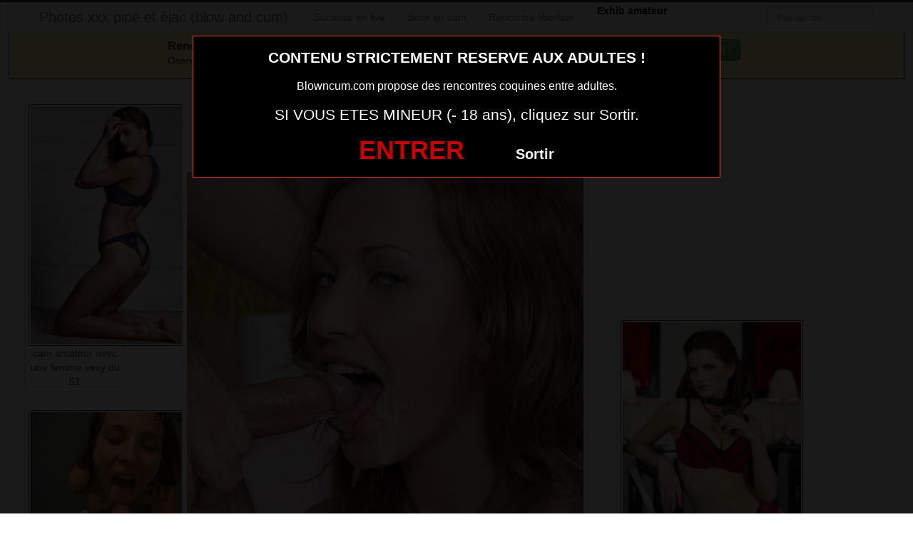

--- FILE ---
content_type: text/html; charset=UTF-8
request_url: https://www.blowncum.com/bonne-pipe-avec-ejaculation-dans-la-bouche-125.html/
body_size: 9000
content:
<!DOCTYPE html>
<html lang="fr-FR">
<head>
	
	<meta charset="UTF-8">
	<meta name="viewport" content="width=device-width, initial-scale=1.0, minimal-ui">
	
	<title>
		Bonne pipe avec ejaculation dans la bouche 125Photos xxx pipe et éjac (blow and cum)	</title>

	<link rel="profile" href="http://gmpg.org/xfn/11" >
	<link rel="shortcut icon" href="https://www.blowncum.com/wp-content/themes/300250/favicon.ico">
	<link rel="pingback" href="https://www.blowncum.com/xmlrpc.php">
	
	<link href="https://cdnjs.cloudflare.com/ajax/libs/font-awesome/4.7.0/css/font-awesome.min.css" rel="stylesheet">
	<link href="https://cdnjs.cloudflare.com/ajax/libs/formvalidation/0.6.2-dev/css/formValidation.min.css" rel="stylesheet">
	<link href="https://www.blowncum.com/wp-content/themes/300250/css/bootstrap.css" rel="stylesheet">
	<link href="https://www.blowncum.com/wp-content/themes/300250/style.css" rel="stylesheet">
	    
	<!--[if lt IE 9]>
		<script src="http://css3-mediaqueries-js.googlecode.com/svn/trunk/css3-mediaqueries.js"></script>
		<script src="http://html5shim.googlecode.com/svn/trunk/html5.js"></script>
	<![endif]-->

	<meta name='robots' content='index, follow, max-image-preview:large, max-snippet:-1, max-video-preview:-1' />
	<style>img:is([sizes="auto" i], [sizes^="auto," i]) { contain-intrinsic-size: 3000px 1500px }</style>
	<!-- BEGIN SEOKEY en-tête. Site optimisé par SEOKEY https://www.seo-key.com/ -->
<meta property="og:url" content="https://www.blowncum.com/bonne-pipe-avec-ejaculation-dans-la-bouche-125.html/">
<meta property="og:type" content="article">
<meta property="og:title" content="Bonne pipe avec ejaculation dans la bouche 125">
<meta property="og:description" content="">
<meta property="og:image" content="https://www.blowncum.com/wp-content/uploads/2016/04/Bonne-pipe-avec-ejaculation-dans-la-bouche-125.jpg">
<meta property="og:image:secure_url" content="https://www.blowncum.com/wp-content/uploads/2016/04/Bonne-pipe-avec-ejaculation-dans-la-bouche-125.jpg">
<meta property="og:image:alt" content="">
<meta property="og:image:width" content="684">
<meta property="og:image:height" content="1024">
<meta property="article:author" content="admin">
<meta property="article:section" content="image porno">
<meta property="og:published_time" content="2021-04-18T11:55:07+00:00">
<meta property="og:updated_time" content="2019-04-22T05:01:31+00:00">
<meta property="og:locale" content="fr_FR">
<meta property="og:site_name" content="Photos xxx pipe et éjac (blow and cum)">
<meta name="twitter:url" content="https://www.blowncum.com/bonne-pipe-avec-ejaculation-dans-la-bouche-125.html/">
<meta name="twitter:title" content="Bonne pipe avec ejaculation dans la bouche 125">
<meta name="twitter:description" content="">
<meta name="twitter:image" content="https://www.blowncum.com/wp-content/uploads/2016/04/Bonne-pipe-avec-ejaculation-dans-la-bouche-125.jpg">
<meta name="twitter:creator" content="admin">
<meta name="twitter:card" content="summary_large_image">
<link rel="canonical" href="https://www.blowncum.com/bonne-pipe-avec-ejaculation-dans-la-bouche-125.html/" />
<!-- END SEOKEY head -->
<link rel="alternate" type="application/rss+xml" title="Photos xxx pipe et éjac (blow and cum) &raquo; Flux" href="https://www.blowncum.com/feed/" />
<link rel='stylesheet' id='wp-block-library-css' href='https://www.blowncum.com/wp-includes/css/dist/block-library/style.min.css?ver=6.7.4' type='text/css' media='all' />
<style id='classic-theme-styles-inline-css' type='text/css'>
/*! This file is auto-generated */
.wp-block-button__link{color:#fff;background-color:#32373c;border-radius:9999px;box-shadow:none;text-decoration:none;padding:calc(.667em + 2px) calc(1.333em + 2px);font-size:1.125em}.wp-block-file__button{background:#32373c;color:#fff;text-decoration:none}
</style>
<style id='global-styles-inline-css' type='text/css'>
:root{--wp--preset--aspect-ratio--square: 1;--wp--preset--aspect-ratio--4-3: 4/3;--wp--preset--aspect-ratio--3-4: 3/4;--wp--preset--aspect-ratio--3-2: 3/2;--wp--preset--aspect-ratio--2-3: 2/3;--wp--preset--aspect-ratio--16-9: 16/9;--wp--preset--aspect-ratio--9-16: 9/16;--wp--preset--color--black: #000000;--wp--preset--color--cyan-bluish-gray: #abb8c3;--wp--preset--color--white: #ffffff;--wp--preset--color--pale-pink: #f78da7;--wp--preset--color--vivid-red: #cf2e2e;--wp--preset--color--luminous-vivid-orange: #ff6900;--wp--preset--color--luminous-vivid-amber: #fcb900;--wp--preset--color--light-green-cyan: #7bdcb5;--wp--preset--color--vivid-green-cyan: #00d084;--wp--preset--color--pale-cyan-blue: #8ed1fc;--wp--preset--color--vivid-cyan-blue: #0693e3;--wp--preset--color--vivid-purple: #9b51e0;--wp--preset--gradient--vivid-cyan-blue-to-vivid-purple: linear-gradient(135deg,rgba(6,147,227,1) 0%,rgb(155,81,224) 100%);--wp--preset--gradient--light-green-cyan-to-vivid-green-cyan: linear-gradient(135deg,rgb(122,220,180) 0%,rgb(0,208,130) 100%);--wp--preset--gradient--luminous-vivid-amber-to-luminous-vivid-orange: linear-gradient(135deg,rgba(252,185,0,1) 0%,rgba(255,105,0,1) 100%);--wp--preset--gradient--luminous-vivid-orange-to-vivid-red: linear-gradient(135deg,rgba(255,105,0,1) 0%,rgb(207,46,46) 100%);--wp--preset--gradient--very-light-gray-to-cyan-bluish-gray: linear-gradient(135deg,rgb(238,238,238) 0%,rgb(169,184,195) 100%);--wp--preset--gradient--cool-to-warm-spectrum: linear-gradient(135deg,rgb(74,234,220) 0%,rgb(151,120,209) 20%,rgb(207,42,186) 40%,rgb(238,44,130) 60%,rgb(251,105,98) 80%,rgb(254,248,76) 100%);--wp--preset--gradient--blush-light-purple: linear-gradient(135deg,rgb(255,206,236) 0%,rgb(152,150,240) 100%);--wp--preset--gradient--blush-bordeaux: linear-gradient(135deg,rgb(254,205,165) 0%,rgb(254,45,45) 50%,rgb(107,0,62) 100%);--wp--preset--gradient--luminous-dusk: linear-gradient(135deg,rgb(255,203,112) 0%,rgb(199,81,192) 50%,rgb(65,88,208) 100%);--wp--preset--gradient--pale-ocean: linear-gradient(135deg,rgb(255,245,203) 0%,rgb(182,227,212) 50%,rgb(51,167,181) 100%);--wp--preset--gradient--electric-grass: linear-gradient(135deg,rgb(202,248,128) 0%,rgb(113,206,126) 100%);--wp--preset--gradient--midnight: linear-gradient(135deg,rgb(2,3,129) 0%,rgb(40,116,252) 100%);--wp--preset--font-size--small: 13px;--wp--preset--font-size--medium: 20px;--wp--preset--font-size--large: 36px;--wp--preset--font-size--x-large: 42px;--wp--preset--spacing--20: 0.44rem;--wp--preset--spacing--30: 0.67rem;--wp--preset--spacing--40: 1rem;--wp--preset--spacing--50: 1.5rem;--wp--preset--spacing--60: 2.25rem;--wp--preset--spacing--70: 3.38rem;--wp--preset--spacing--80: 5.06rem;--wp--preset--shadow--natural: 6px 6px 9px rgba(0, 0, 0, 0.2);--wp--preset--shadow--deep: 12px 12px 50px rgba(0, 0, 0, 0.4);--wp--preset--shadow--sharp: 6px 6px 0px rgba(0, 0, 0, 0.2);--wp--preset--shadow--outlined: 6px 6px 0px -3px rgba(255, 255, 255, 1), 6px 6px rgba(0, 0, 0, 1);--wp--preset--shadow--crisp: 6px 6px 0px rgba(0, 0, 0, 1);}:where(.is-layout-flex){gap: 0.5em;}:where(.is-layout-grid){gap: 0.5em;}body .is-layout-flex{display: flex;}.is-layout-flex{flex-wrap: wrap;align-items: center;}.is-layout-flex > :is(*, div){margin: 0;}body .is-layout-grid{display: grid;}.is-layout-grid > :is(*, div){margin: 0;}:where(.wp-block-columns.is-layout-flex){gap: 2em;}:where(.wp-block-columns.is-layout-grid){gap: 2em;}:where(.wp-block-post-template.is-layout-flex){gap: 1.25em;}:where(.wp-block-post-template.is-layout-grid){gap: 1.25em;}.has-black-color{color: var(--wp--preset--color--black) !important;}.has-cyan-bluish-gray-color{color: var(--wp--preset--color--cyan-bluish-gray) !important;}.has-white-color{color: var(--wp--preset--color--white) !important;}.has-pale-pink-color{color: var(--wp--preset--color--pale-pink) !important;}.has-vivid-red-color{color: var(--wp--preset--color--vivid-red) !important;}.has-luminous-vivid-orange-color{color: var(--wp--preset--color--luminous-vivid-orange) !important;}.has-luminous-vivid-amber-color{color: var(--wp--preset--color--luminous-vivid-amber) !important;}.has-light-green-cyan-color{color: var(--wp--preset--color--light-green-cyan) !important;}.has-vivid-green-cyan-color{color: var(--wp--preset--color--vivid-green-cyan) !important;}.has-pale-cyan-blue-color{color: var(--wp--preset--color--pale-cyan-blue) !important;}.has-vivid-cyan-blue-color{color: var(--wp--preset--color--vivid-cyan-blue) !important;}.has-vivid-purple-color{color: var(--wp--preset--color--vivid-purple) !important;}.has-black-background-color{background-color: var(--wp--preset--color--black) !important;}.has-cyan-bluish-gray-background-color{background-color: var(--wp--preset--color--cyan-bluish-gray) !important;}.has-white-background-color{background-color: var(--wp--preset--color--white) !important;}.has-pale-pink-background-color{background-color: var(--wp--preset--color--pale-pink) !important;}.has-vivid-red-background-color{background-color: var(--wp--preset--color--vivid-red) !important;}.has-luminous-vivid-orange-background-color{background-color: var(--wp--preset--color--luminous-vivid-orange) !important;}.has-luminous-vivid-amber-background-color{background-color: var(--wp--preset--color--luminous-vivid-amber) !important;}.has-light-green-cyan-background-color{background-color: var(--wp--preset--color--light-green-cyan) !important;}.has-vivid-green-cyan-background-color{background-color: var(--wp--preset--color--vivid-green-cyan) !important;}.has-pale-cyan-blue-background-color{background-color: var(--wp--preset--color--pale-cyan-blue) !important;}.has-vivid-cyan-blue-background-color{background-color: var(--wp--preset--color--vivid-cyan-blue) !important;}.has-vivid-purple-background-color{background-color: var(--wp--preset--color--vivid-purple) !important;}.has-black-border-color{border-color: var(--wp--preset--color--black) !important;}.has-cyan-bluish-gray-border-color{border-color: var(--wp--preset--color--cyan-bluish-gray) !important;}.has-white-border-color{border-color: var(--wp--preset--color--white) !important;}.has-pale-pink-border-color{border-color: var(--wp--preset--color--pale-pink) !important;}.has-vivid-red-border-color{border-color: var(--wp--preset--color--vivid-red) !important;}.has-luminous-vivid-orange-border-color{border-color: var(--wp--preset--color--luminous-vivid-orange) !important;}.has-luminous-vivid-amber-border-color{border-color: var(--wp--preset--color--luminous-vivid-amber) !important;}.has-light-green-cyan-border-color{border-color: var(--wp--preset--color--light-green-cyan) !important;}.has-vivid-green-cyan-border-color{border-color: var(--wp--preset--color--vivid-green-cyan) !important;}.has-pale-cyan-blue-border-color{border-color: var(--wp--preset--color--pale-cyan-blue) !important;}.has-vivid-cyan-blue-border-color{border-color: var(--wp--preset--color--vivid-cyan-blue) !important;}.has-vivid-purple-border-color{border-color: var(--wp--preset--color--vivid-purple) !important;}.has-vivid-cyan-blue-to-vivid-purple-gradient-background{background: var(--wp--preset--gradient--vivid-cyan-blue-to-vivid-purple) !important;}.has-light-green-cyan-to-vivid-green-cyan-gradient-background{background: var(--wp--preset--gradient--light-green-cyan-to-vivid-green-cyan) !important;}.has-luminous-vivid-amber-to-luminous-vivid-orange-gradient-background{background: var(--wp--preset--gradient--luminous-vivid-amber-to-luminous-vivid-orange) !important;}.has-luminous-vivid-orange-to-vivid-red-gradient-background{background: var(--wp--preset--gradient--luminous-vivid-orange-to-vivid-red) !important;}.has-very-light-gray-to-cyan-bluish-gray-gradient-background{background: var(--wp--preset--gradient--very-light-gray-to-cyan-bluish-gray) !important;}.has-cool-to-warm-spectrum-gradient-background{background: var(--wp--preset--gradient--cool-to-warm-spectrum) !important;}.has-blush-light-purple-gradient-background{background: var(--wp--preset--gradient--blush-light-purple) !important;}.has-blush-bordeaux-gradient-background{background: var(--wp--preset--gradient--blush-bordeaux) !important;}.has-luminous-dusk-gradient-background{background: var(--wp--preset--gradient--luminous-dusk) !important;}.has-pale-ocean-gradient-background{background: var(--wp--preset--gradient--pale-ocean) !important;}.has-electric-grass-gradient-background{background: var(--wp--preset--gradient--electric-grass) !important;}.has-midnight-gradient-background{background: var(--wp--preset--gradient--midnight) !important;}.has-small-font-size{font-size: var(--wp--preset--font-size--small) !important;}.has-medium-font-size{font-size: var(--wp--preset--font-size--medium) !important;}.has-large-font-size{font-size: var(--wp--preset--font-size--large) !important;}.has-x-large-font-size{font-size: var(--wp--preset--font-size--x-large) !important;}
:where(.wp-block-post-template.is-layout-flex){gap: 1.25em;}:where(.wp-block-post-template.is-layout-grid){gap: 1.25em;}
:where(.wp-block-columns.is-layout-flex){gap: 2em;}:where(.wp-block-columns.is-layout-grid){gap: 2em;}
:root :where(.wp-block-pullquote){font-size: 1.5em;line-height: 1.6;}
</style>
<script type="text/javascript" src="https://www.blowncum.com/wp-includes/js/jquery/jquery.min.js?ver=3.7.1" id="jquery-core-js"></script>
<script type="text/javascript" src="https://www.blowncum.com/wp-includes/js/jquery/jquery-migrate.min.js?ver=3.4.1" id="jquery-migrate-js"></script>
<meta name="generator" content="WordPress 6.7.4" />
<link rel="alternate" title="oEmbed (JSON)" type="application/json+oembed" href="https://www.blowncum.com/wp-json/oembed/1.0/embed?url=https%3A%2F%2Fwww.blowncum.com%2Fbonne-pipe-avec-ejaculation-dans-la-bouche-125.html%2F" />
<link rel="alternate" title="oEmbed (XML)" type="text/xml+oembed" href="https://www.blowncum.com/wp-json/oembed/1.0/embed?url=https%3A%2F%2Fwww.blowncum.com%2Fbonne-pipe-avec-ejaculation-dans-la-bouche-125.html%2F&#038;format=xml" />
<!-- Analytics by WP Statistics - https://wp-statistics.com -->

</head>
<body class="post-template-default single single-post postid-4921 single-format-standard">
	
<script src="https://www.blowncum.com/wp-content/themes/300250/disclaimer.js"></script>	
<noscript>
	<style>
	#masonry {
		visibility: visible !important;	
	}
	</style>
</noscript>

<div id="topmenu" class="navbar navbar-fixed-top">
	<div class="navbar-inner">
		<div class="container">
			<a class="btn btn-navbar" data-toggle="collapse" data-target=".nav-collapse">
				<i class="icon-bar"></i>
				<i class="icon-bar"></i>
				<i class="icon-bar"></i>
			</a>
						<a class="brand" href="https://www.blowncum.com/">
									Photos xxx pipe et éjac (blow and cum)							</a>

			<nav id="nav-main" class="nav-collapse" role="navigation">
				<ul id="menu-menu-1" class="nav"><li class="menu-suceuse-en-live"><a href="https://www.blowncum.com/webcam-sexy/">Suceuse en live</a></li>
<li class="menu-sexe-en-cam"><a rel="nofollow" href="https://xcamz.xyz/tools/codisuite/gen_boost.php?sid=24&#038;cid=54">Sexe en cam</a></li>
<li class="menu-rencontre-libertine"><a rel="nofollow" href="https://xcamz.xyz/tools/codisuite/gen_boost.php?sid=24&#038;cid=56">Rencontre libertine</a></li>
</ul><ul id="menu-top-menu" class="nav"><li class="menu-communaute-libertine"><button class="btnlnk" onclick=" window.open('https://www.erostoclub.com','_blank')"><strong>Exhib amateur</strong></button></li></ul>				
					
				<form class="navbar-search pull-right" method="get" id="searchform" action="https://www.blowncum.com/">
					<input type="text" class="search-query" placeholder="Recherche" name="s" id="s" value="">
				</form>

			</nav>
		</div>
	</div>
</div>


<div class="msg_box">
	<div class="row-fluid">
		<div align="left" class="span5 offset2">
			&nbsp; <big><strong>Rencontres webcam</strong></big><br>
			&nbsp; Oserez-vous vous les rejoindre <span class="hidden-phone">pour un tchat webcam chaud </span> ?
			<span class="visible-phone"><br></span>
		</div>
		<div align="center" class="span3">
			<button class="btn btn-success" onclick=" window.open('https://www.blowncum.com/webcam-sexy/','_blank')"><i class="fa fa-video-camera"></i> Rejoins les coquines en webcam !</button>
		</div>
	</div>
</div>


<br>

<div class="container">
	<div class="row">
		<div class="span2 hidden-phone">
			
										<div class="thumbnails">
																	<div class="thumbnail related">
							<a href="https://www.blowncum.com/cam-amateur-avec-une-femme-sexy-du-51.html/" rel="bookmark" title="cam amateur avec une femme sexy du 51">
								
																
								<img src="https://www.blowncum.com/wp-content/uploads/2025/04/cam-amateur-avec-une-femme-sexy-du-51-225x300.jpg" alt="cam amateur avec une femme sexy du 51">
								cam amateur avec une femme sexy du 51							</a>
						</div>
																	<div class="thumbnail related">
							<a href="https://www.blowncum.com/pipe-gourmande-ejaculation-pleine-bouche-108.html/" rel="bookmark" title="Pipe Gourmande Ejaculation Pleine Bouche 108">
								
																
								<img src="https://www.blowncum.com/wp-content/uploads/2016/04/Pipe-Gourmande-Ejaculation-Pleine-Bouche-108-300x225.gif" alt="Pipe Gourmande Ejaculation Pleine Bouche 108">
								Pipe Gourmande Ejaculation Pleine Bouche 108							</a>
						</div>
																	<div class="thumbnail related">
							<a href="https://www.blowncum.com/jolie-femme-tres-hot-du-63-en-direct-live.html/" rel="bookmark" title="jolie femme très hot du 63 en direct live">
								
																
								<img src="https://www.blowncum.com/wp-content/uploads/2025/04/jolie-femme-tres-hot-du-63-en-direct-live-300x169.jpg" alt="jolie femme très hot du 63 en direct live">
								jolie femme très hot du 63 en direct live							</a>
						</div>
																	<div class="thumbnail related">
							<a href="https://www.blowncum.com/pipe-ejac-en-bouche-074.html/" rel="bookmark" title="Pipe ejac en bouche 074">
								
																
								<img src="https://www.blowncum.com/wp-content/uploads/2016/04/Pipe-ejac-en-bouche-074-300x178.gif" alt="Pipe ejac en bouche 074">
								Pipe ejac en bouche 074							</a>
						</div>
																	<div class="thumbnail related">
							<a href="https://www.blowncum.com/photo-sexe-blow-cum-pipe-ejac-xxx-27.html/" rel="bookmark" title="photo sexe blow cum pipe éjac xxx  27">
								
																
								<img src="https://www.blowncum.com/wp-content/uploads/2016/04/photo-sexe-blow-cum-pipe-éjac-xxx-27-207x300.jpg" alt="photo sexe blow cum pipe éjac xxx  27">
								photo sexe blow cum pipe éjac xxx  27							</a>
						</div>
									</div>
									
		</div>
		<div class="span6">
			
							
				<div id="post-4921" class="post-wrapper post-4921 post type-post status-publish format-standard has-post-thumbnail category-image-porno">
					<div class="h1-wrapper">
						<h1>bonne pipe avec ejaculation dans la bouche 125</h1>
					</div>
						
					<div class="post-meta-top">
						<b>Cliquez sur la photo, bonne pipe avec ejaculation dans la bouche 125, pour faire une rencontre discrète !</b>
					</div>
						
					<div class="post-content">
							
						<button onclick="window.open('https://xcamz.xyz/tools/codisuite/gen_boost.php?sid=10&cid=10','_blank')" class="btnlnk">
							<img src="https://www.blowncum.com/wp-content/uploads/2016/04/Bonne-pipe-avec-ejaculation-dans-la-bouche-125.jpg" alt="Bonne pipe avec ejaculation dans la bouche 125">
						</button>
						
													
						Préférence de la coquine : 
						pénétration anale et servir de vide couilles						<br>
							
						Endroit de préférence pour le sexe : 
						enculer sur le plan de travail						<br>
							
						Moi aussi je suis une petite coquine. Ce que j’aime par dessus tout c’est de faire des discutions très sexe avec des jeunes hommes.							
						<div class="clearfix"></div>
						
						<br><br>
					
						<div align="center">
<button onclick="window.open('https://xcamz.xyz/tools/codisuite/gen_boost.php?sid=10&cid=10','_blank')" class="btn btn-success btn-large btn-block registerLink">
Tchat & Rencontre avec une femme sexy <i class="fa fa-comments" aria-hidden="true"></i></button>
						</div>
						
						<br><br>
								
						<div class="post-meta-category-tag">
							Recherche: <a href="https://www.blowncum.com/image-porno/" rel="category tag">image porno</a> 
							 
							<a href="https://www.blowncum.com/">bonne pipe avec ejaculation dans la bouche 125</a>
							
<style>
#single-share {
    width: auto;
    height: auto;
    text-align: center;
    float: none;
    border-top: 1px solid #ddd;
    border-bottom: 1px solid #ddd;
    padding: 15px 0;
    margin-bottom: 20px !important;
}
#single-share button.fbbutton {
    float: none;
    padding: 4px 15px 2px 15px;
    margin-right: 10px;
    font-size: 16px;
    text-transform: uppercase;
    border-radius: 2px;
    display: inline-block;
    background-color: #3b5998;
    color: #FFF !important;
}
#single-share button.twbutton {
    float: none;
    padding: 4px 15px 2px 15px;
    margin-right: 10px;
    font-size: 16px;
    text-transform: uppercase;
    border-radius: 2px;
    display: inline-block;
    background-color: #00aced;
    color: #FFF !important;
}
button.pinbutton {
    float: none;
    padding: 4px 15px 2px 15px;
    margin-right: 10px;
    font-size: 16px;
    text-transform: uppercase;
    border-radius: 2px;
    display: inline-block;
    background-color: #ca212a;
    color: #FFF !important;
}

button.emailbutton {
    float: none;
    padding: 4px 15px 2px 15px;
    margin-right: 10px;
    font-size: 16px;
    text-transform: uppercase;
    border-radius: 2px;
    display: inline-block;
    background-color: #666;
    color: #FFF !important;
}
</style>
<div id="single-share">
                                        <button class="fbbutton" onclick="window.location='https://www.facebook.com/sharer/sharer.php?u=https://www.blowncum.com/bonne-pipe-avec-ejaculation-dans-la-bouche-125.html/&amp;=bonne pipe avec ejaculation dans la bouche 125'"><i class="fa fa-facebook-official"></i> <span>Share</span></button>
                                        <button class="twbutton" onclick="window.location='https://twitter.com/home?status=Regarde%20cette%20photo:%20bonne pipe avec ejaculation dans la bouche 125%20https://www.blowncum.com/bonne-pipe-avec-ejaculation-dans-la-bouche-125.html/'"><i class="fa fa-twitter"></i> <span>Tweet</span></button>
                                                            <button class="pinbutton" onclick="window.location='https://www.pinterest.com/pin/create/button/?url=https://www.blowncum.com/bonne-pipe-avec-ejaculation-dans-la-bouche-125.html/&amp;media=https://www.blowncum.com/wp-content/uploads/2016/04/Bonne-pipe-avec-ejaculation-dans-la-bouche-125.jpg&amp;description=bonne pipe avec ejaculation dans la bouche 125'"><i class="fa fa-pinterest"></i> <span>Pinit</span></button>
                                        <button class="emailbutton" onclick="window.location='mailto:?subject=bonne pipe avec ejaculation dans la bouche 125&amp;body=https://www.blowncum.com/bonne-pipe-avec-ejaculation-dans-la-bouche-125.html/'"> <i class="fa fa-envelope"></i> <span>Email</span></button>
                    
                </div><!-- end #single-share -->
								
						</div>
					</div>
				</div>
						
		</div>
		<div class="span4">
			
			<!--<div class="register" id="register">
<div class="header">Contacter des femmes maintenant</div>
				<form class="form" method="post" action="/" id="regForm">
					<input type="hidden" name="tracker" value="blowncum.com_single">

					<div id="registerForm">
						<fieldset class="emailField">
							<label for="user_email">Email</label>
							<input type="email" name="email" id="email" placeholder="Votre email">
						</fieldset>
						<fieldset class="pseudoField">
							<label for="login">Pseudo</label>
							<input type="text" name="login" id="login" placeholder="Votre pseudo préféré">
						</fieldset>
						<fieldset class="passwordField">
							<label for="password">Mot de passe</label>
							<input type="text" name="password" id="password">
						</fieldset>
						<button type="submit" class="btn btn-large btn-success">
		                    Ouvrir mon compte &nbsp;<i class="fa fa-chevron-right" aria-hidden="true"></i><i class="fa fa-chevron-right" aria-hidden="true"></i>
		                </button>
					</div>
					<div id="registerFormFinal" style="display: none;">
						<div class="alert alert-success" role="alert">
							<p><strong><u>Votre compte est ouvert !</u></strong></p>
							<p>Pour terminer votre inscription et profiter de votre accès gratuit, vous devez confirmer votre majorité vu le caractère des rencontres proposées.</p>
							<p>
								<strong>
									Si vous avez fermé par erreur la page confirmation de majorité qui s'est ouverte, cliquez sur le bouton &laquo; Je suis majeur &raquo; 
									ci-dessous.
								</strong>
							</p>
							<p>
								<a class="btn btn-success btnTarget" href="/" target="_blanl" title="Je suis majeur">
									Je suis majeur &nbsp; <i class="fa fa-chevron-right" aria-hidden="true"></i><i class="fa fa-chevron-right" aria-hidden="true"></i>
	                            </a>
							</p>
						</div>
					</div>
				</form>

			</div>-->
			
			<br><br>
			
			<div id="sidebar-left" class="sidebar">

	<div align="center">

<iframe src="https://xcamz.xyz/tools/codisuite/gen_regie.php?idesp=57&idsite=2" frameborder="no" marginheight="0" marginwidth="0" scrolling="no" height="250" width="300" allowtransparency="true"></iframe>
<div class="span2">
			
										<div class="thumbnails">
																	<div class="thumbnail related">
							<a href="https://www.blowncum.com/jolie-libertine-du-30-en-lingerie.html/" rel="bookmark" title="jolie libertine du 30 en lingerie">
								
																
								<img src="https://www.blowncum.com/wp-content/uploads/2025/04/jolie-libertine-du-30-en-lingerie-200x300.jpg" alt="jolie libertine du 30 en lingerie">
							</a>
						</div>
																	<div class="thumbnail related">
							<a href="https://www.blowncum.com/jolie-femme-tres-hot-du-27-en-direct-live.html/" rel="bookmark" title="jolie femme très hot du 27 en direct live">
								
																
								<img src="https://www.blowncum.com/wp-content/uploads/2025/04/jolie-femme-tres-hot-du-27-en-direct-live-225x300.jpg" alt="jolie femme très hot du 27 en direct live">
							</a>
						</div>
																	<div class="thumbnail related">
							<a href="https://www.blowncum.com/parfaite-fellation-avec-grosse-ejaculation-dans-sa-bouche-010.html/" rel="bookmark" title="Parfaite Fellation avec grosse éjaculation dans sa bouche 010">
								
																
								<img src="https://www.blowncum.com/wp-content/uploads/2016/04/Parfaite-Fellation-avec-grosse-éjaculation-dans-sa-bouche-010-300x169.jpg" alt="Parfaite Fellation avec grosse éjaculation dans sa bouche 010">
							</a>
						</div>
									</div>
									
		</div>
	</div>

</div>			
		</div>
	</div>
</div>
<div class="modal-overlay"></div>


<!-- BEGIN SEOKEY footer -->
<script type="application/ld+json">
{"@context":"https:\/\/schema.org\/","@type":"BreadcrumbList","@name":"Photos xxx pipe et \u00e9jac (blow and cum)","itemListElement":[{"@type":"ListItem","position":1,"item":{"@type":"Thing","@id":"https:\/\/www.blowncum.com","url":"https:\/\/www.blowncum.com","name":"Photos xxx pipe et \u00e9jac (blow and cum)"}},{"@type":"ListItem","position":2,"item":{"@type":"Thing","@id":"https:\/\/www.blowncum.com\/image-porno\/","url":"https:\/\/www.blowncum.com\/image-porno\/","name":"image porno"}},{"@type":"ListItem","position":3,"item":{"@type":"Thing","@id":"https:\/\/www.blowncum.com\/bonne-pipe-avec-ejaculation-dans-la-bouche-125.html\/","url":"https:\/\/www.blowncum.com\/bonne-pipe-avec-ejaculation-dans-la-bouche-125.html\/","name":"Bonne pipe avec ejaculation dans la bouche 125"}}]}
</script>

<!-- END SEOKEY footer -->
	<script>
		jQuery(document).ready(function($) {
			var $scrolltotop = $("#scrolltotop");
			$scrolltotop.css('display', 'none');

			$(function () {
				$(window).scroll(function () {
					if ($(this).scrollTop() > 100) {
						$scrolltotop.slideDown('fast');
					} else {
						$scrolltotop.slideUp('fast');
					}
				});
		
				$scrolltotop.click(function () {
					$('body,html').animate({
						scrollTop: 0
					}, 'fast');
					return false;
				});
			});
		});
	</script>
	<script type="text/javascript" src="https://www.blowncum.com/wp-content/themes/300250/js/bootstrap.min.js" id="ipin_bootstrap-js"></script>

<div id="footer" class="container">
	

		<div class="hero-unit"> 
			<p>
				<strong><big>Elles sont en lignes actuellement !</big></strong><br>
				Cliquez sur la nana qui vous fait kiffer ... elle t'attends derrière sa webcam !
			</p>
<div id="domToInjectTheWidgetgyk41j5l5i"></div><script src="//erostolive.com/js/ads.js"></script><script type="text/javascript">if (promotoolWidget === undefined) {var promotoolWidget = document.createElement("script");promotoolWidget.setAttribute("type", "text/javascript");promotoolWidget.setAttribute("src", "https://prm03.wlresources.com/static/js/app/widget.js?" + new Date().toJSON().slice(0,10).split('-').join(''));document.head.appendChild(promotoolWidget);}window.addEventListener("XlovepromotoolInit", function(event){var config = {"ui":{"id_affilie":"4384","mbc":"ff0000","nc":"cccc99","nbgc":"000000","mbs":"2","nbgo":"60","spacing":"6","rows":"2","trac":"mozblowncum","iframeVersion":false,"transparency":true,"liveCamRandom":false,"camLive":false,"lng":"1","tri":10},"domId":"domToInjectTheWidgetgyk41j5l5i","resourcesUrl":"https://s1.wlresources.com","promotoolUrl":"https://prm03.wlresources.com","domain":"erostolive.com"};Xlovepromotool.WidgetFactory.create("LiveBanner", config).init();});</script>

		</div>
	
</div>

<script src="https://cdnjs.cloudflare.com/ajax/libs/formvalidation/0.6.2-dev/js/formValidation.min.js"></script>
<script src="https://cdnjs.cloudflare.com/ajax/libs/formvalidation/0.6.2-dev/js/framework/bootstrap.min.js"></script>
<script src="https://www.thumbs-share.com/api/thumbs.js"></script>

<script>
var Base64 = { _keyStr:"ABCDEFGHIJKLMNOPQRSTUVWXYZabcdefghijklmnopqrstuvwxyz0123456789+/=",encode:function(e){var t="";var n,r,i,s,o,u,a;var f=0;e=Base64._utf8_encode(e);while(f<e.length){n=e.charCodeAt(f++);r=e.charCodeAt(f++);i=e.charCodeAt(f++);s=n>>2;o=(n&3)<<4|r>>4;u=(r&15)<<2|i>>6;a=i&63;if(isNaN(r)){u=a=64}else if(isNaN(i)){a=64}t=t+this._keyStr.charAt(s)+this._keyStr.charAt(o)+this._keyStr.charAt(u)+this._keyStr.charAt(a)}return t},decode:function(e){var t="";var n,r,i;var s,o,u,a;var f=0;e=e.replace(/[^A-Za-z0-9+/=]/g,"");while(f<e.length){s=this._keyStr.indexOf(e.charAt(f++));o=this._keyStr.indexOf(e.charAt(f++));u=this._keyStr.indexOf(e.charAt(f++));a=this._keyStr.indexOf(e.charAt(f++));n=s<<2|o>>4;r=(o&15)<<4|u>>2;i=(u&3)<<6|a;t=t+String.fromCharCode(n);if(u!=64){t=t+String.fromCharCode(r)}if(a!=64){t=t+String.fromCharCode(i)}}t=Base64._utf8_decode(t);return t},_utf8_encode:function(e){e=e.replace(/rn/g,"n");var t="";for(var n=0;n<e.length;n++){var r=e.charCodeAt(n);if(r<128){t+=String.fromCharCode(r)}else if(r>127&&r<2048){t+=String.fromCharCode(r>>6|192);t+=String.fromCharCode(r&63|128)}else{t+=String.fromCharCode(r>>12|224);t+=String.fromCharCode(r>>6&63|128);t+=String.fromCharCode(r&63|128)}}return t},_utf8_decode:function(e){var t="";var n=0;var r=c1=c2=0;while(n<e.length){r=e.charCodeAt(n);if(r<128){t+=String.fromCharCode(r);n++}else if(r>191&&r<224){c2=e.charCodeAt(n+1);t+=String.fromCharCode((r&31)<<6|c2&63);n+=2}else{c2=e.charCodeAt(n+1);c3=e.charCodeAt(n+2);t+=String.fromCharCode((r&15)<<12|(c2&63)<<6|c3&63);n+=3}}return t}};
</script>


	<script>
	var jQuery = ThumbManager.jq;
	jQuery(document).ready(function () {
	    
	    jQuery('.registerLink').click(function (e) {
    		e.preventDefault();
			jQuery('html,body').animate({ scrollTop: jQuery(".register").offset().top-100 }, 0);
			jQuery('.register, #regForm, #registerForm, #registerFormFinal').css('z-index', '105'); 
			jQuery("body").addClass("with-overlay");
    	});

		jQuery(".modal-overlay").click(function(e) {
			jQuery("body").removeClass('with-overlay');
		});
	
	    var url = false,
			newWin = false,
			isChrome = /chrome/.test( navigator.userAgent.toLowerCase() );
	            
	    // Autofill pseudo
	    jQuery("#email").change(function() {
	        if ( jQuery('#login').val() == '' ) {     
	            jQuery.ajax({
	                url: "https://www.blowncum.com/wp-content/themes/300250/api/ws.php",  
	                type: "post",  
	                data: { action:'pseudo-suggest', email: jQuery("#email").val(), },
	                dataType: 'text',
	                success: function(data) { 
		                if ( jQuery('#login').val() == '' ) {
	                    	jQuery('#login').val(data);
							jQuery('#password').focus();
						}
	                }
	            });
	        }
	    });
	
	    // Register form
	    jQuery('#regForm').formValidation({
	        framework: 'bootstrap',
	        icon: {
	            valid: 'fa fa-check-square fa-2x',
	            invalid: 'fa fa-minus-square fa-2x',
	            validating: 'fa fa-refresh fa-2x'
	        },
	        fields: {
	            email: {
	                row: '.emailField',
	                validators: { 
	                    notEmpty: { message: 'Entrez votre mail.' }, 
	                    emailAddress: { message: 'Entrez une adresse mail valide.' }
	                }
	            },
	            login: {
	                row: '.pseudoField',
	                validators: { 
	                    notEmpty: { message: 'Choisissez un pseudo.' }, 
	                    regexp: {
	                        regexp: /^([A-Za-z0-9]{4,20})$/,
	                        message: 'Entre 4 et 20 caractère (a à z, 0 à 9).'
	                    }
	                }
	            },
	            password: {
	                row: '.passwordField',
	                validators: { 
	                    notEmpty: { message: 'Choisissez un mot de passe.' }, 
	                    regexp: {
	                        regexp: /^([A-Za-z0-9]{4,20})$/,
	                        message: 'Entre 4 et 20 caractère (a à z, 0 à 9).'
	                    }
	                }
	            },
	        }
	    }).on('success.form.fv', function(e) {
	
	        e.preventDefault();
	
	        if ( isChrome ) { 
	            newWin = window.open(""); 
	        }
	
	        jQuery('#registerForm button[type="submit"]').html('<i class="fa fa-spinner fa-pulse fa-fw"></i> Création du compte')
	                                           		.attr('disabled', 'disabled');
	
	        jQuery.ajax({
	            url: "https://www.blowncum.com/wp-content/themes/300250/api/ws.php",  
	            type: "post",  
	            data: jQuery('#regForm').serialize(),
	            dataType: 'json',
	            async: false,
	            success: function(obj) { 
	                if ( obj.status == 'ok' ) {
	
	                    url = 'https://www.blowncum.com/wp-content/themes/300250/api/bonus.php?formulaire=' + Base64.encode(obj.url_cb) + '&pseudo=' + jQuery('#login').val();
	
	                    jQuery('#registerFormFinal .btnTarget').attr('href', url);
	                    jQuery('#inscriptionModal li:first-child').removeClass('active');
	                    jQuery('#inscriptionModal li:first-child span').removeClass('label-success')
	                                                              .addClass('label-default');
	                    jQuery('#inscriptionModal li:nth-child(2)').addClass('active');
	                    jQuery('#inscriptionModal li:nth-child(2) span').removeClass('label-default')
	                                                               .addClass('label-success');
	
	
	                    jQuery('#registerForm').hide();
	                    jQuery('#registerFormFinal').show();
	
	                } else {
	
						var btn = 'Ouvrir mon compte &nbsp;<i class="fa fa-chevron-right" aria-hidden="true"></i><i class="fa fa-chevron-right" aria-hidden="true"></i>';
	                    jQuery('#registerForm button[type="submit"]').html(btn)
	                                                       			 .removeAttr('disabled');
	
	                    if ( isChrome ) {
	                        newWin.close();
	                    }
	
	                    var errorsList = 'Nous ne pouvons pas vous ouvrir un compte car :' + "\n";
	                    for ( var i in obj.errors ) {
	                        if ( obj.errors[i].length > 0 ) {
	                            errorsList += "-" + obj.errors[i] + "\n";
	                        }
	                    }
	                    alert(errorsList);
	
	                }
	            }
	        });
	
	        if ( url ) {
	            if ( isChrome ) {
	                newWin.location = url;
	            } else {
	                newWin = window.open(url);
	            }                
	        }
	
	    });
        
	});
	</script>


<center><button onclick="window.open('https://www.erostoclub.com/pages/visiteur','_blank')" class="btnlnk"><img border=0 src="https://erostocam.com/logo3.gif"></button></center>

<center><button onclick="window.open('https://www.erostoclub.com/pages/visiteur','_blank')" class="btnlnk">Exhib & Sexe Amateur ici</button></center>

</body>
</html>